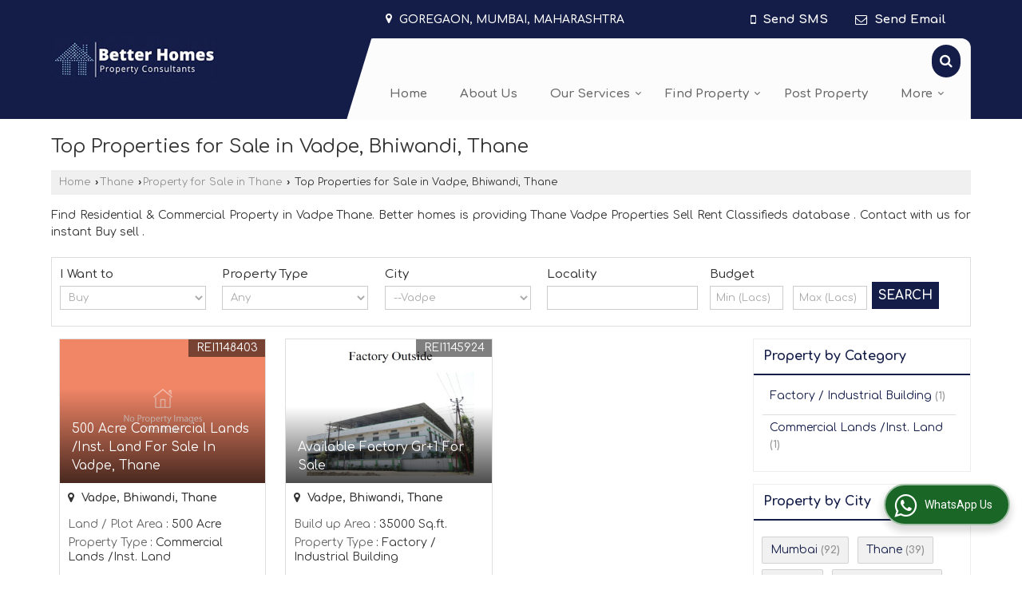

--- FILE ---
content_type: text/html; charset=UTF-8
request_url: https://www.betterproperty.in/property-for-sale-in-vadpe-bhiwandi-thane.htm
body_size: 17846
content:
	<!DOCTYPE html>
	<html lang="en">
	<head>
	<meta charset="utf-8">
	<link rel="preconnect" href="https://fonts.googleapis.com">
	<link rel="preconnect" href="https://fonts.gstatic.com" crossorigin>
	<link rel="preconnect" href="https://catalog.wlimg.com" crossorigin>
	<link rel="dns-prefetch" href="https://catalog.wlimg.com" crossorigin>
		<meta name="viewport" content="width=device-width, initial-scale=1, maximum-scale=2">
	<title>Top Properties for Sale in Vadpe Thane - Offered by Better Homes</title>
	<meta name="description" content="Explore Properties for Sale in Vadpe Thane by Better Homes - Explore Residential and Commercial Properties for sale in Vadpe, Thane, including Flats, Plots, Villas, Houses, Bunglow, Shops etc. Contact Better Homes now for the latest real estate updates in Vadpe">
	<meta name="keywords" content="vadpe thane property, property for sale in vadpe, buy/sell vadpe thane properties, vadpe for sale, real estate in vadpe, buy vadpe real estate, vadpe property for sale">
			<meta property="og:title" content="Top Properties for Sale in Vadpe Thane - Offered by Better Homes">
		<meta property="og:site_name" content="Better homes">
			<meta property="og:url" content="https://www.betterproperty.in/property-for-sale-in-vadpe-bhiwandi-thane.htm">
			<meta property="og:description" content="Explore Properties for Sale in Vadpe Thane by Better Homes - Explore Residential and Commercial Properties for sale in Vadpe, Thane, including Flats, Plots, Villas, Houses, Bunglow, Shops etc. Contact Better Homes now for the latest real estate updates in Vadpe">		
		<meta property="og:type" content="website">
			<meta property="og:image" content="https://catalog.wlimg.com/3/1106305/other-images/65116.jpg">
			<meta property="og:logo" content="https://catalog.wlimg.com/3/1106305/other-images/65116.jpg">
		<meta property="twitter:card" content="summary_large_image">
			<meta property="twitter:title" content="Top Properties for Sale in Vadpe Thane - Offered by Better Homes">
			<meta property="twitter:url" content="https://www.betterproperty.in/property-for-sale-in-vadpe-bhiwandi-thane.htm">
			<meta property="twitter:description" content="Explore Properties for Sale in Vadpe Thane by Better Homes - Explore Residential and Commercial Properties for sale in Vadpe, Thane, including Flats, Plots, Villas, Houses, Bunglow, Shops etc. Contact Better Homes now for the latest real estate updates in Vadpe">
			<meta property="twitter:image" content="https://catalog.wlimg.com/3/1106305/other-images/65116.jpg">
			<link rel="canonical" href="https://www.betterproperty.in/property-for-sale-in-vadpe-bhiwandi-thane.htm">
						<link rel="preload" as="style" href="https://catalog.wlimg.com/templates-images/12585/common/catalog_new.css">
						<link rel="stylesheet" href="https://catalog.wlimg.com/templates-images/12585/common/catalog_new.css" >
						<link rel="preload" as="style" href="https://catalog.wlimg.com/templates-images/12585/12586/catalog.css">
						<link rel="stylesheet" href="https://catalog.wlimg.com/templates-images/12585/12586/catalog.css" >
					<link rel="icon" href="https://catalog.wlimg.com/3/1106305/other-images/favicon.ico" type="image/x-icon">
		<style>
		body,html body,h1,h2,h3,h4,h5,h6,.smsBtn, .emailBtn,.ffpp,.ffos,.ffrr,.input,input,select,textarea
		{font-family: 'Comfortaa', sans-serif !important;font-weight:normal;}
		.ddsmoothmenu ul li a{font-family: 'Comfortaa', sans-serif !important;}
			.company_logo .com_title a {font-size: 32px;line-height: 32px;}
		</style>
	<style>
	
	.company_logo .com_title a{font-weight:600;}		
	</style><script>
			var loadDeferredStyles = function() {
				var addStylesNode = document.getElementsByClassName("deferred-styles");
				var replacement = document.createElement("div");
				replacement.innerHTML = '';
				for (var i = 0; i < addStylesNode.length; i++) {
					replacement.innerHTML += addStylesNode[i].textContent;
				}
				if((replacement.innerHTML).trim() != ''){
					document.body.appendChild(replacement);  
				}       
			};
	       var raf = requestAnimationFrame || mozRequestAnimationFrame ||
	           webkitRequestAnimationFrame || msRequestAnimationFrame;
	       if (raf) raf(function() { window.setTimeout(loadDeferredStyles, 0); });
	       else window.addEventListener('load', loadDeferredStyles);
	     </script>
			<link rel="preload" as="script" href="https://catalog.wlimg.com/main-common/catalog_common_new.js">
			<script  src="https://catalog.wlimg.com/main-common/catalog_common_new.js"></script>
			<link rel="preload" as="script" href="https://catalog.wlimg.com/templates-images/12585/common/catalog_new.js">
			<script  src="https://catalog.wlimg.com/templates-images/12585/common/catalog_new.js"></script>
		<script>
		$('.fancybox').fancybox();
		</script>
		<script>jQuery(document).ready(function(e) {
			
		jQuery('.myTabs').tabs({'fxShow': true,'bookmarkable':false});
		
		jQuery(".tcl .plus").live("click", function() {
			jQuery(this).toggleClass('act').parent().find('ul').slideToggle('slow');
			});	
			
			jQuery(".plusMinus").on("click", function(){
				jQuery(this).toggleClass('act').parent().next('.showHide_rp').slideToggle('slow');
			});
			
			if ($(window).width() < 992) {
				jQuery('.right-head .icon').click(function(event){
				jQuery(this).toggleClass('open');
				jQuery(this).parent('.right-head').toggleClass('open');
				jQuery('.right-head .dropdown').slideToggle(300);
				event.stopPropagation()
				});      
				jQuery('html, body').click(function(){ 
				jQuery('.right-head, .right-head .icon').removeClass('open');
				jQuery('.right-head .dropdown').slideUp(300)
				});	
				jQuery('.right-head .dropdown').on('click',function(event){
				event.stopPropagation();
				});
				$('[data-fancybox]').fancybox({
				  protect: true
				});			
			}
		});	
		</script>
		<script>
		jQuery(window).load(function(e) {
			function triggerHtmlEvent(element, eventName)
			{
			    var event;
			    if(document.createEvent) {
			        event = document.createEvent('HTMLEvents');
			        event.initEvent(eventName, true, true);
			        element.dispatchEvent(event);
			    }
			    else {
			    event = document.createEventObject();
			        event.eventType = eventName;
			        element.fireEvent('on' + event.eventType, event);
			    }
			}
		
			<!-- Flag click handler -->
			$('.translation-links a').click(function(e)
			{
				e.preventDefault();
				var lang = $(this).data('lang');
				$('#google_translate_element select option').each(function(){
				if($(this).text().indexOf(lang) > -1) {
					$(this).parent().val($(this).val());
					var container = document.getElementById('google_translate_element');
					var select = container.getElementsByTagName('select')[0];
					triggerHtmlEvent(select, 'change');
				}
			    });
			});
		})
		</script>
			<script>
			function showme(val) {	
			
				if(val=="2" || val=="3") {
					document.getElementById('rent').style.display = 'block'; 
					document.getElementById('sell').style.display = 'none'; 				
				}
				else if(val=="1") {
					document.getElementById('rent').style.display = 'none'; 
					document.getElementById('sell').style.display = 'block'; 
				}
			}
			</script>
		<script>
		jQuery(window).load(function(){
		var DG_T = jQuery('.fixer').offset().top; 
		var WH1 = jQuery(window).innerHeight();
		var FH1 = jQuery('.fixer').outerHeight();   
		var DH1 = jQuery(document).innerHeight()-(FH1+DG_T*2.3);
		var SH1 = WH1+FH1;
		
		if(DH1>= SH1){
		jQuery(window).scroll(function(){if(jQuery(this).scrollTop()>DG_T){jQuery('.fixer').addClass('t2_fixer'); jQuery('.top_space').show();}else{jQuery('.fixer').removeClass('t2_fixer'); jQuery('.top_space').hide();}		
		})}
		}) 
		</script>
	<style>
	/***** MODIFY THEME *****/
	#saveThemeContainer{top:130px; z-index:999999}
	#saveThemeToggle,#saveThemeContent{background:#222 none no-repeat center center;border:1px solid #fff;border-left:0;border-top:0;box-shadow:0 0 7px #000;}
	#saveThemeToggle{background-image:url(https://catalog.wlimg.com/templates-images/12585/12586/setting-icon.gif);width:30px;height:30px;margin-left:-1px;}
	
	body.boxed{max-width:1200px; margin:0 auto;-webkit-box-shadow: 0px 0px 8px 1px rgba(0,0,0,0.2);-moz-box-shadow:0px 0px 8px 1px rgba(0,0,0,0.2);box-shadow: 0px 0px 8px 1px rgba(0,0,0,0.2); position:relative;}
	.layout-style{padding-top:12px;text-align: center;} .layout-style p{color:#fff;font-size:14px;line-height:22px;text-align:center; }
	.page-style{width:40px;padding:8px;border:1px solid #b0b0b0;margin:2px;display:inline-block;background:#ffffff;color:#333;
	    cursor:pointer;font-size:12px;text-align:center; }
	.page-style.active{color:#00abed; border:1px solid #00abed; }
	.bg1, .bg2, .bg3, .bg4{width:12px;height:8px;background-size:cover;border:4px solid #fff;margin-bottom:0px; }
	.reset{width:12px;height:8px;border:4px solid #fff;margin-bottom:0px;background:#000;}
	.bg1{background:url(https://catalog.wlimg.com/templates-images/12585/12586/bg1.jpg);} .bg2{background:url(https://catalog.wlimg.com/templates-images/12585/12586/bg2.jpg);}
	.bg3{background:url(https://catalog.wlimg.com/templates-images/12585/12586/bg3.jpg);} .bg4{background:url(https://catalog.wlimg.com/templates-images/12585/12586/bg4.jpg);}
	</style>
	<style id="styleBackgroundColor_02">
	 #headerFormatNT nav.f1, a.button, .button a, .category li:hover .bg,footer,.right-head .icon span, .right-head .icon span::before, .right-head .icon span::after, .headRw_f3.headHr, .clfd-price, .slider-content3 a + a, .slider-content4 a + a, .services-list .ser-icon, a.site-btn, button.site-btn, #middle .ui-tabs-nav .ui-tabs-selected a, #middle .ui-tabs-nav a:hover, #middle .ui-tabs-nav a:focus, #middle .ui-tabs-nav a:active, #middle .ui-tabs-nav .ui-tabs-active a, #middle .ui-tabs-nav .ui-state-active a, footer .headHr, .headHr, .paging span.on, .paging a:hover, a.buttonBig:hover, input.buttonBig:hover, .buttonBig a:hover,.bx-wrapper .bx-pager.bx-default-pager a:hover,.bx-wrapper .bx-pager.bx-default-pager a.active,.back, .clfd-details .bx-wrapper .bx-prev, .nslider .bx-wrapper .bx-prev,.clfd-details .bx-wrapper .bx-next, .nslider .bx-wrapper .bx-next, .saleRent .bx-wrapper .bx-prev,.saleRent .bx-wrapper .bx-next, .headFormat.f6, .resort-box2:hover .iconBox, .theme1, .head-bdrb::before, input.button:hover, .hd_frmt_f6_outer, header.f6Tree_bg ~ .headBg.theme2,.shapeLtPolyg::before, input.razorpay-payment-button:hover, .tstArrow .testimonial_fm ul li > div span.i.large:before, .theme1-before:before, .theme1-after:after, .theme1-before *:before, .theme1-after *:after, .fldynBnr span.buttonBig:hover{background-color: #304ac5;} 
	     header.f48 .row2:after{border-right-color:#304ac5;} 
	     .logoBg::before, .logoBg::after,.ui-tabs-nav .ui-tabs-selected a:after, .hoverHdDt .slider ul li > div{border-top-color:#304ac5;}
	     .contDtls .smsBtn.theme2,.theme1Bdr, .tileCBdr::after{border-color:#304ac5;}
	     .job-rdsBdr .slider ul li > div:hover {border-left-color: #304ac5;}
	</style>
	
	
	<style id="styleBackgroundColor_03">
	  .ddsmoothmenu > ul > li > a.selected, .ddsmoothmenu ul li a:hover, .ddsmoothmenu ul li.on>a, nav.f2 .ddsmoothmenu ul li a:hover, nav.f2 .ddsmoothmenu ul li.on > a, nav.f3 .ddsmoothmenu ul li a:hover, nav.f3 .ddsmoothmenu > ul > li > a.selected, nav.f3 .ddsmoothmenu ul li a:hover, nav.f3 .ddsmoothmenu ul li.on > a, a.buttonBig, input.buttonBig, .buttonBig a,.category .bg, .slider-content h1::after, .slider-content .hd1::after, a.button:hover, .button a:hover, input.button, .slider-content2 .search-btn, .search-btn, .slider-content3 a, .slider-content4 a, .contact-icon, button.site-btn, #middle .ui-tabs-nav a, #middle .ui-tabs-nav .ui-tabs-disabled a:hover, #middle .ui-tabs-nav .ui-tabs-disabled a:focus, #middle .ui-tabs-nav .ui-tabs-disabled a:active, #tml > ul >li.on > a, #tml > ul > li:hover > a, #footerFormat1 a.button,.project_tml > li.on a, .project_tml > li a:hover,#projectMoreLinksDiv a:hover,.front, #bx-pager ul li a.active, .resort-box .overlay, .clfd-details .bx-wrapper .bx-next:hover, .nslider .bx-wrapper .bx-next:hover, .clfd-details .bx-wrapper .bx-prev:hover, .nslider .bx-wrapper .bx-prev:hover, .borderB::after, .saleRent .bx-wrapper .bx-prev:hover,.saleRent .bx-wrapper .bx-next:hover, .resort-box2 .iconBox, .supHead, .sale, .clfd-icon li:hover, .theme2, .left_Frmt h2 + p::after, #footerFormat1 .button, .head-bdrb::after, .f16-service .back, .ttw-navbg .t2_fixer, .menu.f6-ttw::before, .hd_frmt_f6_outer::before, .tour-clfd ul li .h a:before, .bdr-btn:hover, .bdr-btn a:hover, .reiDetail-nav ul li a:hover, .reiDetail-nav ul li a.on, .step-services .slider li > div:hover, header.f48 .tgl li:hover, .headingBbdr .h1::after, .ddsmoothmenu ul li ul a.selected, .ddsmoothmenu ul li ul a:hover, .ddsmoothmenu ul li ul li.on > a, .logoPolyg::before, .shapeRtPolyg::before, .shapeRtPolyg::after, input.razorpay-payment-button, .relOtherinfo .slider ul li:nth-child(2) > div.tstImgView::after, nav.f3.f3_trans .ddsmoothmenu > ul > li > a:hover::before, nav.f3.f3_trans .ddsmoothmenu > ul > li > a.selected::before, nav.f3.f3_trans .ddsmoothmenu > ul > li.on > a::before, .themeProBg .slider ul li .data:hover, .themeCinfo ul li:hover > .cInfo-box, .tp_f3 .slider ul li > .data:hover, .tp_f3 .slider ul li > .data:hover > .dib, .rei-ser .slider ul li .data:hover, div.ddsmoothmobile ul li.on a, div.ddsmoothmobile ul li.selected a, div.ddsmoothmobile ul li:hover a, .reiSlBtm .fluid_dg_caption .btns a:hover, .arwBtn a.buttonBig::before, .hoverHdDt .slider ul li > div::before, .theme2-before:before, .theme2-after:after, .theme2-before *:before, .theme2-after *:after, .fldynBnr span.buttonBig, #middle #tabs-enq .ui-tabs-nav .ui-tabs-selected a, #middle #tabs-enq .ui-tabs-nav a:hover, #middle #tabs-enq .ui-tabs-nav a:focus, #middle #tabs-enq .ui-tabs-nav a:active, #middle #tabs-enq .ui-tabs-nav .ui-tabs-active a, #middle #tabs-enq .ui-tabs-nav .ui-state-active a{background-color:#141d48;}
	  .h2 h2, .h2 h3, #middle .h2 p.rHead,.project_tml,.shadowList ul li:hover .cdctent.bdrB, .enq-frm input:focus, .enq-frm select:focus, .headFormat.f6::before, .banner_area.f6 .fluid_dg_visThumb.fluid_dgcurrent, .bdr-btn, .bdr-btn a, .single-product .single-box-bdr, .contDtls .emailBtn.theme1, .headingBbdr.fullAbt .buttonBig::after, .relImgCont .row1.dt .col-1.w25 > .pr,.themeBdr, .theme2Bdr, .sngTitle.btmArrw .ic, .ltHdBdr .hd_h2 h2.hd_NT {border-color:#141d48; }	
	  .intro-f3 .enter-btn:after, .job-rdsBdr .slider ul li > div{border-left-color:#141d48; } 
	  .ttw-navbg::before, .clickBox, .trngleAbtshape .DynBanner::after, .trngleBtmShape .imgShape::after {border-bottom-color:#141d48;}
	  .contDtls .emailBtn.theme1, footer .planNwsltr input.button, .sngTitle .slider ul li:hover .clfd-view .heading a{color:#141d48;}
	  .trngleAbtshape .DynBanner::before, .triangle-topleft::after,#tabs-enq .ui-tabs-nav .ui-tabs-selected a:after{border-top-color: #141d48;}
	  .svgCompInfo .iconBox svg{fill:#141d48;}
	  .slRghtCont .fluid_dg_caption > div{ border-color:#141d48;}
	</style>
	
	
	
	<style id="styleBackgroundColor_04">
	    .dif, .dif a, a.dif, .dif2 span, .dif2 span a, a:hover, #middle .bxslider .h, #middle .bxslider .h a, div.ddsmoothmobile ul li a:hover, #middle .h2 h2, .ttw-serbg .data .dif a, .ttw-serbg .data .dif, .ttw-serbg .data a.dif, .indService ul li > div:before, .contDtls .smsBtn.theme2, nav.f3.f3_trans .ddsmoothmenu > ul > li.on > a, nav.f3.f3_trans .ddsmoothmenu > ul > li > a:hover, nav.f3.f3_trans .ddsmoothmenu > ul > li > a.selected, .reiSlBtm .fluid_dg_caption .btns a, .arwBtn a.buttonBig{color: #141d48; }
	</style>
	
	<style id="styleBackgroundColor_05">
	     #bodyFormatNT.evenOdd section:nth-child(odd), #bodyFormatNT.oddEven section:nth-child(even), .bodycontent,#headerFormatNT nav.f3, .t2_fixer.bg_df{background-color:#ffffff;} 
		.headFormat.f6.hd_new.f6-ttw::before{border-bottom-color:#ffffff; }
		.banner_area.f16::before,.single-product .single-product, header.f48 .row2:before{border-right-color:#ffffff;}
		.f16-service::after,.ltTrng::before{border-left-color:#ffffff; }
		#bodyFormatNT.evenOdd section:nth-child(odd) .data .view-arrow, #bodyFormatNT.oddEven section:nth-child(even) .data .view-arrow{background:#ffffff;}
		.fede-content .view-more:before{background:linear-gradient(90deg, rgba(255, 255, 255, 0) 0%, #ffffff 28%);}
	</style>
	
	
	<style id="styleBackgroundColor_06">
	    #bodyFormatNT.evenOdd section:nth-child(even), #bodyFormatNT.oddEven section:nth-child(odd){background-color:#f3f3f3;}  
	    #bodyFormatNT.evenOdd section:nth-child(even) .data .view-arrow, #bodyFormatNT.oddEven section:nth-child(odd) .data .view-arrow{background:#f3f3f3;}
	</style>
	
	
	<style id="styleBackgroundColor_07">
	   html body{background-color:#ffffff;}  
	</style>
	
	<style id="styleBackgroundColor_08">
	   .head-c1{color:#304ac5;}  
	</style>
	
	<style id="styleBackgroundColor_09">
	   .head-c2{color:#141d48;}  
	</style>
		<style id="styleBackgroundColor_10">
		  .theme3{background-color:#141d48;}  
		</style>
		<style id="styleBackgroundColor_11">
		  .theme4{background-color:#f6ba22;} .theme4c{color:#f6ba22; }  
		</style>
			<style id="styleBackgroundColor_14">
			  .theme5, .ttw-navbg .ddsmoothmenu ul li a:hover, .ttw-navbg .ddsmoothmenu ul li a:hover, .ttw-navbg .ddsmoothmenu ul li.on > a{background-color:#304ac5; } 
			</style>
		<style id="styleBackgroundColor_12">
		  .headVr{background-color:#f1f1f1; }  
		</style>
		<style id="styleBackgroundColor_13">
		  .data, .testimonial_fm li > div.data, .smsEmailTop .smsEmail .theme1{background-color:#fcfcfc; } 
		</style>
				<script type="application/ld+json">
			    {
			     "@context": "https://schema.org",
			     "@type": "BreadcrumbList",
			     "itemListElement":
			     [
			      {
					"@type": "ListItem",
					"position": 1,
					"item":
					{
					"@id": "https://www.betterproperty.in",
					"name": "Home"
					}
				  },
			      {
			       "@type": "ListItem",
			       "position": 2,
			       "item":
			       {
			        "@id": "https://www.betterproperty.in/property-for-sale-in-vadpe-bhiwandi-thane.htm",
			        "name": "Top Properties for Sale in Vadpe, Bhiwandi, Thane"
			        }
			      }
			      ]
			    }
			    </script><script src="https://catalog.wlimg.com/main-common/jquery.ui.totop.js"></script>
		<script>jQuery(document).ready(function(e){
		jQuery().UItoTop({ easingType:'easeOutQuart' });
		});
		</script>	
	</head>
	<body class="del_inHdr  "  >
	<div class="bodycontent rei"><header class="headerFormatNT">
<div class="fixer theme2">
<div class="wrap-fluid">
<div class="lftHdrShape">
<div class="row1 col-12 dt">
<div class="col-1 ofh w35"><div class="pr"><div id="company" class="company_logo">
<div class="com_cont">
   <div class="com_title dif"><a class="dib comp_img lh0" href="https://www.betterproperty.in/" title="Better homes"><img  src="https://catalog.wlimg.com/3/1106305/other-images/12585-comp-image.png" width="208" height="59"  alt="Better homes" title="Better homes"></a></div>
   <span class="alpha75"><span class="alpha75"></span></span>
 </div>
</div></div></div>
<div class="col-2 bdr0" style="vertical-align:bottom;">
<div class="headRw_f3 bigTopHead pt5px pb5px sm-emailSms">
<div class="pl10px pr10px">
<div class="right-head fo small">
 <div class="icon"><span> </span></div>
 <ul class="dropdown smsEmail">
   <li class="dib ttu large"><div><i class="fa fa-map-marker mr5px"></i> <span class="vam fw6">Goregaon, Mumbai, Maharashtra</span></div></li>	     	 
   <li class="dib fr">
    <div class="dib vat">		
		<a href="javascript:;" data-fancybox="sendSMS" data-src="#sendSMS" class="theme2 bdr dib xlarge c20px smsBtn" style="padding:5px 20px 7px;">
		 <i class="dib xxlarge fa fa-mobile mr5px lh0 vam"></i> 
		 <span class="dib vam mt1px ffrc fw7 ts0">Send SMS</span></a>
		<div id="sendSMS" class="fancybox-content" style="display:none;width:100%;max-width:340px;border-radius:20px;overflow: visible;">  
		<form name="sms_form" method="post" action="//catalog.realestateindia.com/catalog-enquiry.php" >
		<div class="xxxlarge pb12px db ac fw6 black">Send SMS Enquiry</div>   
		<div class="sendEnq mt15px">
				<input type="hidden" name="enq_type" value="">
		<input type="hidden" name="subject" value="">
		<input type="hidden" name="vacancy_id" value="">
		<input type="hidden" name="property_id" value="">
		<input type="hidden" name="enqtype" value="enquiry">
		<input type="hidden" name="allocate_type" value="">
		<input type="hidden" name="pkg_slno" value="">
	<div class="xxlarge ac" id="success_10022_msg" style="display:none;">
        <p class="dif mb7px xlarge">Thank you</p>
        <p>Your Enquiry has been sent successfully.</p>
    </div>
	<div id="footerprd_10022_display_alert">
			<!DOCTYPE HTML PUBLIC "-//IETF//DTD HTML 2.0//EN">
<html><head>
<title>302 Found</title>
</head><body>
<h1>Found</h1>
<p>The document has moved <a href="https://catalog.weblink.in/catalog-scripts/rei/catalog-static-form.php?mem_id=1106305&amp;verification_code_status=N&amp;dynamic_form_id=10022&amp;ttw_service_id=&amp;pkg_slno=&amp;property_id=&amp;element_code=&amp;product_slno=&amp;product_dtl_slno=&amp;contact_heading=N&amp;inquiry_page_val=N">here</a>.</p>
</body></html>
			<input type="hidden" name="current_url" value="https://www.betterproperty.in/property-for-sale-in-vadpe-bhiwandi-thane.htm">
	  	<input type="hidden" name="web_address" value="https://www.betterproperty.in">
	  	<input type="hidden" name="inq_thanks_msg" value="Thank you for inquiry.&lt;br /&gt;&lt;br /&gt;We have received your business request. Our Sales Team will soon get in touch with you.&lt;br /&gt;&lt;br /&gt;&lt;br /&gt;">
		<input type="hidden" name="inq_thanks_title" value="Enquiry">
	  	<input type="hidden" name="redirected_url" value="https://www.betterproperty.in/thanks.htm">
						<input type="hidden" name="catalog_mi" value="1106305">
	  	<input type="hidden" name="id" value="static_form">
	  	<input type="hidden" name="form_id" value="10022">
	  	<input type="hidden" name="mobile_website" value="Y">
	</div>
		</div>
		</form>
		</div>
		<script>
		function getCookieByName(cname) {
		    var name = cname + "=";
		    var decodedCookie = decodeURIComponent(document.cookie);
		    var ca = decodedCookie.split(";");
		    for(var i = 0; i <ca.length; i++) {
		        var c = ca[i];
		        while (c.charAt(0) == " ") {
		            c = c.substring(1);
		        }
		        if (c.indexOf(name) == 0) {
		            return c.substring(name.length, c.length);
		        }
		    }
		    return "";
		}
		(function($){	
			$(document).on("submit", "form[name=sms_form]", function(e){
				e.preventDefault();
				$('input[type="submit"]',this).prop('disabled', true);
				var isFormValid = static_inq_form_validate(10022);
				$form = $(this);
				var formData = $form.serialize();
				
				if(jQuery("form[name=products_form] input[name^=chk_]").length){
					formData+="&dynFrm_subject="+jQuery("form[name=products_form] input[name^=chk_]").val();
				}
				
				if(typeof isFormValid == "undefined" && isFormValid !== false){
					$.ajax({
						url: $form.attr("action"),
						type:"post",
						data: formData,
						crossOrigin:true,
						success: function(){
							$("#footerprd_10022_display_alert").hide();
							$("#success_10022_msg").show();
							setTimeout(function(){document.cookie = "smspopup=false;expire=86400";}, 3000);
							
			setTimeout(function(){
				if(getCookieByName("smspopup") == "false"){  
					jQuery(".fancybox-close-small", document).trigger("click");jQuery("#success_10022_msg").hide().next().show();
					jQuery("#footerprd_10022_display_alert").find("input[type=text],textarea").val("")
					}
			},4000);	
			
			
						}
					});
					
					e.stopImmediatePropagation(); return false;
				}				
			});	
		})(jQuery);
		</script></div>
    <div class="dib vat">
		<a href="javascript:;" data-fancybox="sendEmail" data-src="#sendEmail" class="theme1 bdr dib xlarge c20px emailBtn" style="padding:5px 20px 7px;">
		<i class="dib large fa fa-envelope-o mr5px lh0 vam"></i> 
		<span class="dib ffrc fw7 mt1px ts0 vam">Send Email</span></a>
		<div id="sendEmail" class="fancybox-content" style="display:none;width:100%;max-width:340px;border-radius:20px;overflow: visible;">  
		<form name="email_form" method="post" action="//catalog.realestateindia.com/catalog-enquiry.php" >
		<div class="xxxlarge pb12px db ac fw6">Send Email</div>   
		<div class="sendEnq mt15px">
				<input type="hidden" name="enq_type" value="">
		<input type="hidden" name="subject" value="">
		<input type="hidden" name="vacancy_id" value="">
		<input type="hidden" name="property_id" value="">
		<input type="hidden" name="enqtype" value="enquiry">
		<input type="hidden" name="allocate_type" value="">
		<input type="hidden" name="pkg_slno" value="">
	<div class="xxlarge ac" id="success_10021_msg" style="display:none;">
        <p class="dif mb7px xlarge">Thank you</p>
        <p>Your Enquiry has been sent successfully.</p>
    </div>
	<div id="footerprd_10021_display_alert">
			<!DOCTYPE HTML PUBLIC "-//IETF//DTD HTML 2.0//EN">
<html><head>
<title>302 Found</title>
</head><body>
<h1>Found</h1>
<p>The document has moved <a href="https://catalog.weblink.in/catalog-scripts/rei/catalog-static-form.php?mem_id=1106305&amp;verification_code_status=N&amp;dynamic_form_id=10021&amp;ttw_service_id=&amp;pkg_slno=&amp;property_id=&amp;element_code=&amp;product_slno=&amp;product_dtl_slno=&amp;contact_heading=N&amp;inquiry_page_val=N">here</a>.</p>
</body></html>
			<input type="hidden" name="current_url" value="https://www.betterproperty.in/property-for-sale-in-vadpe-bhiwandi-thane.htm">
	  	<input type="hidden" name="web_address" value="https://www.betterproperty.in">
	  	<input type="hidden" name="inq_thanks_msg" value="Thank you for inquiry.&lt;br /&gt;&lt;br /&gt;We have received your business request. Our Sales Team will soon get in touch with you.&lt;br /&gt;&lt;br /&gt;&lt;br /&gt;">
		<input type="hidden" name="inq_thanks_title" value="Enquiry">
	  	<input type="hidden" name="redirected_url" value="https://www.betterproperty.in/thanks.htm">
						<input type="hidden" name="catalog_mi" value="1106305">
	  	<input type="hidden" name="id" value="static_form">
	  	<input type="hidden" name="form_id" value="10021">
	  	<input type="hidden" name="mobile_website" value="Y">
	</div>
		</div>
		</form>
		</div>
		<script>
		function getCookieByName(cname) {
		    var name = cname + "=";
		    var decodedCookie = decodeURIComponent(document.cookie);
		    var ca = decodedCookie.split(";");
		    for(var i = 0; i <ca.length; i++) {
		        var c = ca[i];
		        while (c.charAt(0) == " ") {
		            c = c.substring(1);
		        }
		        if (c.indexOf(name) == 0) {
		            return c.substring(name.length, c.length);
		        }
		    }
		    return "";
		}
		(function($){	
			$(document).on("submit", "form[name=email_form]", function(e){
				e.preventDefault();
				$('input[type="submit"]',this).prop('disabled', true);
				var isFormValid = static_inq_form_validate(10021);
				$form = $(this);
				var formData = $form.serialize();
				
				if(typeof isFormValid == "undefined" && isFormValid !== false){
					$.ajax({
						url: $form.attr("action"),
						type:"post",
						data: formData,
						crossOrigin:true,
						success: function(){
							$("#footerprd_10021_display_alert").hide();
							$("#success_10021_msg").show();
							setTimeout(function(){document.cookie = "smspopup=false;expire=86400";}, 3000);
							
			setTimeout(function(){
				if(getCookieByName("smspopup") == "false"){  
					jQuery(".fancybox-close-small", document).trigger("click");jQuery("#success_10021_msg").hide().next().show();
					jQuery("#footerprd_10021_display_alert").find("input[type=text],textarea").val("")
					}
			},4000);	
			
			
						}
					});
					
					e.stopImmediatePropagation(); return false;
				}				
			});	
		})(jQuery);
		</script></div>
  </li>
 </ul>
</div>		
</div>  			
</div>
<div class="rightL-dropNav menuShap shapeHd data ctr12px">
   <div class="dataLtShape data bdr0 ctr12px"> </div>  
   <div class="pr comSrch">
			<a href="javascript:;" id="search-btn" title="Search" class="theme2 spro-btn p10px c5px dib dib xlarge fr"><i class="fa fa-search"></i></a>
			<div class="popLayer dn"></div>
		    <div class="spro-box bodycontent dn">	
			<div class="theme2 db pt15px pb15px p20px xxlarge"> Search Property</div>
			<div class="column_box p30px pt15px">
			<a href="javascript:;" class="dib pa spro-close white" style="right:15px;top:15px;"><i class="fa fa-close bn xlarge"></i></a> 
			<div class="horizontal">
			<div class="h hd_h2 dn"><div class="ac"><h2 class="hd_NT">Search Properties</h2></div></div>
			<div class="ic fo mt7px">
			<form name="frmreisearch" method="get" action="https://www.betterproperty.in/rei-search.php">
			<div class="fo">
			<div class="fl w50">
			<p class="mb5px large">Where in</p>
			<div class="mb15px">
			<select name="city_id" class="w95 input"><option value=2298>Mumbai</option><option value=16408> -- Film City Road, Goregaon East, Mumbai</option><option value=16407> -- Gokul Dham, Goregaon East, Mumbai</option><option value=14834> -- Goregaon East, Mumbai</option><option value=15995> -- Goregaon West, Mumbai</option><option value=16469> -- Hill Road, Bandra West, Mumbai</option><option value=20668> -- Jogeshwari East, Mumbai</option><option value=20630> -- Kanch Pada, Malad West, Mumbai</option><option value=21878> -- Mahakali Caves Road, Andheri East, Mumbai</option><option value=11725> -- Malad East, Mumbai</option><option value=11727> -- Malad West, Mumbai</option><option value=5512> -- Mazgaon, Mumbai</option><option value=15494> -- Mumbai Andheri Dahisar, </option><option value=20018> -- Mumbai Beyond Thane</option><option value=11689> -- Nesco, Goregaon East, Mumbai</option><option value=11746> -- Parel East, Mumbai</option><option value=26204> -- Vijay Nagar, Andheri East, Mumbai</option><option value=16418> -- Western Express Highway, Goregaon East, Mumbai</option><option value=2422>Thane</option><option value=5520> -- Bhiwandi, Thane</option><option value=26507> -- Mankoli, Bhiwandi, Thane</option><option value=15216> -- Pimplas, Bhiwandi, Thane</option><option value=26535> -- Pogaon, Bhiwandi, Thane</option><option value=26503> -- Sonale, Bhiwandi, Thane</option><option value=26517> -- Vadpe, Bhiwandi, Thane</option><option value=26508> -- Vashere, Bhiwandi, Thane</option>			</select>
			</div>
			</div>
			<div class="fl w50">
			<p class="mb5px large">I Want to</p>
			<div class="mb15px">
			<select name="want_to" onchange="showme(this.value)" class="w98 input">	
						<option value="1"
							 selected>Buy</option> 		
						<option value="2" 
							>Rent</option>
									</select>
			</div>		
			</div>
			</div>
			<div class="fo">
			<div class="fl w50">
			<p class="mb5px large">Property Type</p>
			<div class="mb15px">
			<select name="property_type" class="w95 input"><option class=b value=5>Residential Property</option><option value=8> -- Flats &amp; Apartments</option><option value=9> -- Individual Houses / Villas</option><option class=b value=6>Commercial Property</option><option value=23> -- Business Center</option><option value=27> -- Commercial Lands /Inst. Land</option><option value=41> -- Factory / Industrial Building</option><option value=39> -- Hotel &amp; Restaurant</option><option value=17> -- Office Space</option><option value=40> -- Warehouse/Godown</option>			</select>
			</div>	
			</div>
			<div class="fl w50">
			<p class="mb5px large">Budget</p>
			<div class="mb15px"><div style="display:none" id="rent">
			<input class="w48 bsbb vam input p5px mPrice" type="text" name="rent_price_from" placeholder="Min (K)" maxlength="3"> <input class="w50 fl bsbb vam input p5px mPrice" type="text" name="rent_price_to" placeholder="Max (K)" maxlength="3">
			</div><div style="display:block" id="sell">
			<input class="w48 bsbb vam input p5px mPrice" type="text" name="sell_price_from" placeholder="Min (Lacs)"> <input class="w50 bsbb fl vam input p5px mPrice" type="text" name="sell_price_to" placeholder="Max (Lacs)">
			</div>
			</div>
			</div>
			</div>
				<div class="fo">		
				<div class="control-group">
				<p class="mb5px large">Bedroom</p>
					<label class="control control--checkbox mr10px">
					<input type="checkbox" name="bedrooms[]" value="1.0" >
					<span class="control__indicator mb10px">1 BHK</span>
					</label>
					<label class="control control--checkbox mr10px">
					<input type="checkbox" name="bedrooms[]" value="2.0" >
					<span class="control__indicator mb10px">2 BHK</span>
					</label>
					<label class="control control--checkbox mr10px">
					<input type="checkbox" name="bedrooms[]" value="3.0" >
					<span class="control__indicator mb10px">3 BHK</span>
					</label>
					<label class="control control--checkbox mr10px">
					<input type="checkbox" name="bedrooms[]" value="4.0" >
					<span class="control__indicator mb10px">4 BHK</span>
					</label>
					<label class="control control--checkbox mr10px">
					<input type="checkbox" name="bedrooms[]" value="5.0" >
					<span class="control__indicator mb10px">5 BHK</span>
					</label>
					<label class="control control--checkbox mr10px">
					<input type="checkbox" name="bedrooms[]" value="6.0" >
					<span class="control__indicator mb10px">6 BHK</span>
					</label>
					<label class="control control--checkbox mr10px">
					<input type="checkbox" name="bedrooms[]" value="7.0" >
					<span class="control__indicator mb10px">7 BHK</span>
					</label>
				</div>
				</div>
			<p class="fo mt10px"><button type="submit" class="p10px20px large ts0 theme2 bdr bdr-btn b">Search <i class="fa fa-long-arrow-right ml5px"></i></button></p>
			<p class="cb"></p>	
			
				</form>	                       
			</div>
			</div>
			</div>
			</div>
			<script>
			  jQuery(document).ready(function(){  
			    jQuery(".spro-close, .popLayer").click(function(){
			     jQuery(".spro-box, .popLayer").slideUp();    
			    });
			   jQuery('.spro-btn').click(function(event){
			    jQuery('.spro-box, .popLayer').slideToggle();
				event.stopPropagation();	
			   });
			   jQuery('.spro-box').click(function(e){
				e.stopPropagation();
			   });   
			  });
			</script>
			<script src="https://catalog.wlimg.com/main-common/token-input.js"></script>	
			<script src="https://catalog.wlimg.com/main-common/ajax_suggetion_city_list.js"></script>		
			<script>
			jQuery(document).ready(function(){
				jQuery('.token-input').wlTokenInput({
					ajaxUrl:'https://www.realestateindia.com/locality_list.php',
					ajaxParamItemIds: ['#city_hidden'],
					defaultInputPlaceHolder: 'Search Locality',
				});	
				if(jQuery('#city_hidden').val()=='') {
					jQuery( ".token-item-search" ).prop( "readonly", true );
				}	
			 	jQuery(document).on("click", ".token-item-search", function(){
				 	if(!(jQuery("#city_hidden", document).val() > 0)){
					 	jQuery(this).prop('readonly', true);
					 	jQuery('#city').addClass('error_bdr');
			 			setTimeout(function(){jQuery('#city', document).focus();jQuery('#city', document).click();},0);
					}else{
						jQuery(this).prop('readonly', false);
					}
			 	});	
				jQuery(document).on("click", function(evt){
					if(!(jQuery(evt.target).closest('citylist').length > 0)){
						jQuery("#city-search-suggesstion-box").hide();
					}
				});
			});
			</script></div>
   <div>
<nav class="f3 fr f3_trans">
    <a class="animateddrawer" id="ddsmoothmenu-mobiletoggle" href="#"><span></span></a>
      <div id="smoothmenu1" class="ddsmoothmenu al" style="font-weight:normal;">
                 <ul><li ><a href="https://www.betterproperty.in/"  title="Home" >Home</a></li><li ><a href="https://www.betterproperty.in/about-us.htm"   title="About Us" >About Us</a></li><li ><a href="javascript:;"  title="Our Services" >Our Services</a>
						<ul class="menu_style">
                    	<li class="menu-arrow menu-arrow-top ac cp bdr0"></li><li  class="liH" ><a href="https://www.betterproperty.in/builders-developers.htm"    title="Builders &amp; Developers" >Builders &amp; Developers</a></li><li  class="liH" ><a href="https://www.betterproperty.in/real-estate-agent.htm"    title="Real Estate Agent" >Real Estate Agent</a></li><li  class="liH" ><a href="https://www.betterproperty.in/property-legal-consultant.htm"    title="Property Legal Consultant" >Property Legal Consultant</a></li><li  class="liH" ><a href="https://www.betterproperty.in/property-loan-consultant.htm"    title="Property Loan Consultant" >Property Loan Consultant</a></li><li  class="liH" ><a href="https://www.betterproperty.in/interior-designing-services.htm"    title="Interior Designing Services" >Interior Designing Services</a></li><li class="menu-arrow menu-arrow-down ac cp bdr0"></li></ul></li><li ><a href="https://www.betterproperty.in/find-property.htm"   title="Find Property" >Find Property</a>
						<ul class="menu_style">
                    	<li class="menu-arrow menu-arrow-top ac cp bdr0"></li><li  class="liH" ><a href="https://www.betterproperty.in/property-for-sale-in-mumbai.htm"  title="Property for Sale in Mumbai" >Mumbai</a><ul><li ><a href="https://www.betterproperty.in/property-for-sale-in-goregaon-east-mumbai.htm"  title="Property for Sale in Goregaon East, Mumbai" >Goregaon East, Mumbai</a><ul><li ><a href="https://www.betterproperty.in/1-bhk-flats-apartments-for-sale-in-goregaon-east-mumbai.htm"  title="1 BHK Flats &amp; Apartments for Sale in Goregaon East, Mumbai" >1 BHK Flats &amp; Apartments</a></li><li ><a href="https://www.betterproperty.in/2-bhk-flats-apartments-for-sale-in-goregaon-east-mumbai.htm"  title="2 BHK Flats &amp; Apartments for Sale in Goregaon East, Mumbai" >2 BHK Flats &amp; Apartments</a></li><li ><a href="https://www.betterproperty.in/3-bhk-flats-apartments-for-sale-in-goregaon-east-mumbai.htm"  title="3 BHK Flats &amp; Apartments for Sale in Goregaon East, Mumbai" >3 BHK Flats &amp; Apartments</a></li><li ><a href="https://www.betterproperty.in/6-bhk-flats-apartments-for-sale-in-goregaon-east-mumbai.htm"  title="6 BHK Flats &amp; Apartments for Sale in Goregaon East, Mumbai" >6 BHK Flats &amp; Apartments</a></li></ul></li><li ><a href="https://www.betterproperty.in/property-for-sale-in-malad-east-mumbai.htm"  title="Property for Sale in Malad East, Mumbai" >Malad East, Mumbai</a><ul><li ><a href="https://www.betterproperty.in/1-bhk-flats-apartments-for-sale-in-malad-east-mumbai.htm"  title="1 BHK Flats &amp; Apartments for Sale in Malad East, Mumbai" >1 BHK Flats &amp; Apartments</a></li><li ><a href="https://www.betterproperty.in/2-bhk-flats-apartments-for-sale-in-malad-east-mumbai.htm"  title="2 BHK Flats &amp; Apartments for Sale in Malad East, Mumbai" >2 BHK Flats &amp; Apartments</a></li><li ><a href="https://www.betterproperty.in/2-bhk-builder-floor-for-sale-in-malad-east-mumbai.htm"  title="2 BHK Builder Floor for Sale in Malad East, Mumbai" >2 BHK Builder Floor</a></li></ul></li><li ><a href="https://www.betterproperty.in/property-for-sale-in-mumbai-andheri-dahisar.htm"  title="Property for Sale in Mumbai Andheri Dahisar, " >Mumbai Andheri Dahisar, </a></li><li ><a href="https://www.betterproperty.in/property-for-sale-in-juhu-mumbai.htm"  title="Property for Sale in Juhu, Mumbai" >Juhu, Mumbai</a><ul><li ><a href="https://www.betterproperty.in/6-bhk-villa-for-sale-in-juhu-mumbai.htm"  title="6 BHK Villa for Sale in Juhu, Mumbai" >6 BHK Villa</a></li><li ><a href="https://www.betterproperty.in/7-bhk-villa-for-sale-in-juhu-mumbai.htm"  title="7 BHK Villa for Sale in Juhu, Mumbai" >7 BHK Villa</a></li></ul></li><li ><a href="https://www.betterproperty.in/property-for-sale-in-mumbai-beyond-thane.htm"  title="Property for Sale in Mumbai Beyond Thane" >Mumbai Beyond Thane</a></li><li ><a href="https://www.betterproperty.in/property-for-sale-in-malabar-hill-mumbai.htm"  title="Property for Sale in Malabar Hill, Mumbai" >Malabar Hill, Mumbai</a></li><li ><a href="https://www.betterproperty.in/property-for-sale-in-colaba-mumbai.htm"  title="Property for Sale in Colaba, Mumbai" >Colaba, Mumbai</a></li><li ><a href="https://www.betterproperty.in/property-for-sale-in-andheri-west-mumbai.htm"  title="Property for Sale in Andheri West, Mumbai" >Andheri West, Mumbai</a></li><li ><a href="https://www.betterproperty.in/property-for-sale-in-mohammed-ali-road-mumbai.htm"  title="Property for Sale in Mohammed Ali Road, Mumbai" >Mohammed Ali Road, Mumbai</a></li><li ><a href="https://www.betterproperty.in/property-for-sale-in-parel-mumbai.htm"  title="Property for Sale in Parel, Mumbai" >Parel, Mumbai</a></li></ul></li><li  class="liH" ><a href="https://www.betterproperty.in/property-for-sale-in-thane.htm"  title="Property for Sale in Thane" >Thane</a><ul><li ><a href="https://www.betterproperty.in/property-for-sale-in-bhiwandi-thane.htm"  title="Property for Sale in Bhiwandi, Thane" >Bhiwandi, Thane</a></li></ul></li><li  class="liH" ><a href="https://www.betterproperty.in/property-for-sale-in-pune.htm"  title="Property for Sale in Pune" >Pune</a><ul><li ><a href="https://www.betterproperty.in/property-for-sale-in-camp-pune.htm"  title="Property for Sale in Camp, Pune" >Camp, Pune</a></li></ul></li><li  class="liH" ><a href="https://www.betterproperty.in/property-for-sale-in-goa.htm"  title="Property for Sale in Goa" >Goa</a><ul><li ><a href="https://www.betterproperty.in/property-for-sale-in-arpora-goa.htm"  title="Property for Sale in Arpora, Goa" >Arpora, Goa</a><ul><li ><a href="https://www.betterproperty.in/10-bhk-hotel-restaurant-for-sale-in-arpora-goa.htm"  title="10 BHK Hotel &amp; Restaurant for Sale in Arpora, Goa" >10 BHK Hotel &amp; Restaurant</a></li></ul></li></ul></li><li  class="liH" ><a href="https://www.betterproperty.in/property-for-sale-in-kochi.htm"  title="Property for Sale in Kochi" >Kochi</a><ul><li ><a href="https://www.betterproperty.in/property-for-sale-in-elamkulam-kochi.htm"  title="Property for Sale in Elamkulam, Kochi" >Elamkulam, Kochi</a></li></ul></li><li class="menu-arrow menu-arrow-down ac cp bdr0"></li></ul></li><li ><a href="https://www.betterproperty.in/post-property.htm"   title="Post  Property" >Post  Property</a></li><li class="mob_dn"><a href="#" title="" >More </a>
			  <ul>
				<li class="liH"><a href="https://www.betterproperty.in/current-projects.htm"   title="Current Projects" >Current Projects</a>
						<ul class="menu_style">
                    	<li class="menu-arrow menu-arrow-top ac cp bdr0"></li><li  class="liH" ><a href="https://www.betterproperty.in/jyoti-sukriti-in-goregaon-east-mumbai/"  title="Jyoti Sukriti" >Jyoti Sukriti</a></li><li  class="liH" ><a href="https://www.betterproperty.in/oberoi-esquire-in-goregaon-east-mumbai/"  title="Oberoi Esquire" >Oberoi Esquire</a></li><li  class="liH" ><a href="https://www.betterproperty.in/om-trimurti-in-dindoshi-mumbai/"  title="Om Trimurti" >Om Trimurti</a></li><li  class="liH" ><a href="https://www.betterproperty.in/applaud-38-in-goregaon-east-mumbai/"  title="Applaud 38" >Applaud 38</a></li><li  class="liH" ><a href="https://www.betterproperty.in/amann-highland-park-in-malad-east-mumbai-pjid-43390/"  title="Amann Highland Park" >Amann Highland Park</a></li><li  class="liH" ><a href="https://www.betterproperty.in/divum-in-goregaon-east-mumbai-pjid-40581/"  title="Divum" >Divum</a></li><li  class="liH" ><a href="https://www.betterproperty.in/raheja-residency-in-malad-east-mumbai-pjid-37844/"  title="Raheja Residency" >Raheja Residency</a></li><li class="menu-arrow menu-arrow-down ac cp bdr0"></li></ul></li><li class="liH"><a href="https://www.betterproperty.in/contact-us.htm"  title="Contact Us" >Contact Us</a></li>
			  </ul>
			</li><li class="desk_dn"><a href="https://www.betterproperty.in/current-projects.htm"   title="Current Projects" >Current Projects</a>
						<ul class="menu_style">
                    	<li class="menu-arrow menu-arrow-top ac cp bdr0"></li><li  class="liH" ><a href="https://www.betterproperty.in/jyoti-sukriti-in-goregaon-east-mumbai/"  title="Jyoti Sukriti" >Jyoti Sukriti</a></li><li  class="liH" ><a href="https://www.betterproperty.in/oberoi-esquire-in-goregaon-east-mumbai/"  title="Oberoi Esquire" >Oberoi Esquire</a></li><li  class="liH" ><a href="https://www.betterproperty.in/om-trimurti-in-dindoshi-mumbai/"  title="Om Trimurti" >Om Trimurti</a></li><li  class="liH" ><a href="https://www.betterproperty.in/applaud-38-in-goregaon-east-mumbai/"  title="Applaud 38" >Applaud 38</a></li><li  class="liH" ><a href="https://www.betterproperty.in/amann-highland-park-in-malad-east-mumbai-pjid-43390/"  title="Amann Highland Park" >Amann Highland Park</a></li><li  class="liH" ><a href="https://www.betterproperty.in/divum-in-goregaon-east-mumbai-pjid-40581/"  title="Divum" >Divum</a></li><li  class="liH" ><a href="https://www.betterproperty.in/raheja-residency-in-malad-east-mumbai-pjid-37844/"  title="Raheja Residency" >Raheja Residency</a></li><li class="menu-arrow menu-arrow-down ac cp bdr0"></li></ul></li><li class="desk_dn"><a href="https://www.betterproperty.in/contact-us.htm"  title="Contact Us" >Contact Us</a></li></ul><p class="cb"></p>
      </div>
        <script>
	    ddsmoothmenu.arrowimages.down[1] = 'https://catalog.wlimg.com/templates-images/12585/12586/spacer.webp ';
	    ddsmoothmenu.arrowimages.right[1] = 'https://catalog.wlimg.com/templates-images/12585/12586/spacer.webp ';
	    ddsmoothmenu.arrowimages.left[1] = 'https://catalog.wlimg.com/templates-images/12585/12586/spacer.webp ';
            ddsmoothmenu.init({
            mainmenuid: "smoothmenu1", 
            orientation: 'h', 
            classname: 'ddsmoothmenu',
            contentsource: "markup" 
         })
      </script>
</nav></div>
<script>
(function($){
if ($(window).width() > 992) {
	jQuery.fn.menuStylePlugin = function(){
        var $ = jQuery;
        var $self = $(this);
        var scrollSpeed = 200;
        var setScroll;
        var scrollTop = $(window).scrollTop();
        var li_position = $(".ddsmoothmenu > ul > li").offset();
        var li_outher = $(".ddsmoothmenu > ul > li").outerHeight(true);
        var li_exact_postion_top = parseInt(li_position.top-scrollTop)+parseInt(li_outher);
        var window_height = parseInt($( window ).height()-li_exact_postion_top-70);
        var li_height= $self.find("li.liH").height();
	        li_height=(li_height>0)?li_height:42;
        var maxLength = parseInt((window_height/li_height)+3);
        
        var initPlugin=function(){
            $self.find("li.liH").each(function(e){
                if((maxLength)-3 < e){
                    $(this).hide();
                }
            });
            $self.find('.menu-arrow-top').mouseover(function(e) {
				var $elmSelf = $(this);
                setScroll = setInterval(function() {
                    var prev = '', last = '';
                    $elmSelf.closest('ul').children().each(function(e, elm){
                        if(!$(elm).hasClass('menu-arrow') && $(elm).css('display') == 'none' && last == ''){
                            prev = elm;
                        } else if(!$(elm).hasClass('menu-arrow') && $(elm).css('display') != 'none' && prev != '' ){
                            last = elm;
                        }
                    });
                    if(prev != '' && last != ''){
                        $(prev).show();
                        $(last).hide();
                    }
                }, scrollSpeed);
            })
            .mouseleave(function(){
                clearInterval(setScroll);
            });
            $self.find('.menu-arrow-down').mouseover(function() {
				var $elmSelf = $(this);
                setScroll = setInterval(function() {
                    var prev = '', last = '';
                    $elmSelf.closest('ul').children().each(function(e, elm){
                        if(!$(elm).hasClass('menu-arrow') && $(elm).css('display') != 'none' && prev == ''){
                            prev = elm;
                        } else if(!$(elm).hasClass('menu-arrow') && $(elm).css('display') == 'none' && prev != '' && last == ''){
                            last = elm;
                        }
                    });
                    if(prev != '' && last != ''){
                        $(prev).hide();
                        $(last).show();
                    }
                }, scrollSpeed);
            })
            .mouseleave(function(){
                clearInterval(setScroll);
            });
            var totali = $self.find("li.liH").length;
            if (totali < maxLength){ 
                $self.find(".menu-arrow-top").hide();
                $self.find(".menu-arrow-down").hide();
            } else { 
                $self.find(".menu-arrow-top").show();
                $self.find(".menu-arrow-down").show();
            }

            $self.on('hover',"li.liH",function(){
                $self.find("li.liH").removeClass('on');
                $self.addClass('on');
            });
        };
        initPlugin();
    };
    jQuery.fn.menuStyle = function(){
        jQuery(this).each(function(){
            jQuery(this).menuStylePlugin();
        });
    }
jQuery(function(){
    jQuery('.menu_style').menuStyle();
});
}
else {
  $('.menu-arrow').css('display', 'none');
}
})(jQuery);

jQuery(document).on('hover',".menu_style > li.liH",function(){
    jQuery(".menu_style > li.liH").removeClass('on');
    jQuery(this).addClass('on');
});
</script></div>
</div>
</div></div>
</div></div>
<div class="headVr bdr0 p25px shapeLtPolyg slDarkLayer"></div>
</header><div id="middle">
    <div id="bodyFormatNT" class="wrap  ip ls">	
        <br style="content:'';display:inline-block;width:100%;height:15px;" />
	<!-- header ends -->
		
		<div class="h1"><h1>Top Properties for Sale in Vadpe, Bhiwandi, Thane</h1>
		</div><p class="breadcrumb ar uu small"><a href="https://www.betterproperty.in/" title="Home" >Home</a>  <b class="ffv p2px">&rsaquo;</b><a href="https://www.betterproperty.in/property-in-thane.htm" title="Property in Thane">Thane</a> <b class="ffv p2px">&rsaquo;</b><a href="https://www.betterproperty.in/property-for-sale-in-thane.htm" title="Property for Sale in Thane">Property for Sale in Thane</a> <b class="ffv p2px">&rsaquo;</b> Top Properties for Sale in Vadpe, Bhiwandi, Thane</p>
			<p class="aj">Find Residential &amp; Commercial Property in Vadpe Thane. Better homes is  providing Thane Vadpe Properties Sell Rent Classifieds database . Contact with us for instant Buy sell .</p><br><div id="search_filter_data">
		<form name="prop_search" method="get" action="">
			<div class="bdr mc searchProperty horizontal">
			<div class="h h2 desk_dn"><b class="plusMinus"></b><p class="b dif rHead">Search Property</p></div>
			<div class="fo ic showHide_rp">
			<!--START-->	
			<div class="fl">
			<p class="mb2px b">I Want to</p>
			<div class="mb10px">
			<select class="w90" name="want_to" onchange="showme(this.value)">	
					<option value="1" selected="selected" >Buy</option> 		
					<option value="2" >Rent</option>
			</select>
			</div>
			</div>                    
			<div class="fl">
			<p class="mb2px b">Property Type</p>
			<div class="mb10px">
			<select class="w90" name="property_type">
			<option value="">Any</option>
				<option value="5" >Residential Property</option>
						<option value="11" >--Builder Floor</option>
						<option value="8" >--Flats &amp; Apartments</option>
						<option value="9" >--Independent House</option>
						<option value="54" >--Penthouse</option>
						<option value="25" >--Residential Plot</option>
						<option value="56" >--Villa</option>
				<option value="6" >Commercial Property</option>
						<option value="38" >--Banquet Hall &amp; Guest House</option>
						<option value="23" >--Business Center</option>
						<option value="27" >--Commercial Lands /Inst. Land</option>
						<option value="15" >--Commercial Shops</option>
						<option value="41" >--Factory / Industrial Building</option>
						<option value="39" >--Hotel &amp; Restaurant</option>
						<option value="17" >--Office Space</option>
						<option value="16" >--Showrooms</option>
						<option value="40" >--Warehouse/Godown</option>
			</select>
			</div>
			</div>                    
			<div class="fl">
			<p class="mb2px b">City</p>
			<div class="mb10px">
			<select name="city_id" class="w90">
					<option value="8723" >Goa</option>
								<option value="595" >--Arpora</option>
					<option value="6655" >Kochi</option>
								<option value="23094" >--Elamkulam</option>
					<option value="2298" >Mumbai</option>
								<option value="25601" >--Agripada</option>
								<option value="15337" >--Andheri East</option>
								<option value="15336" >--Andheri West</option>
								<option value="15502" >--Bandra West</option>
								<option value="5498" >--Colaba</option>
								<option value="5499" >--Dadar</option>
								<option value="5479" >--Dahisar East</option>
								<option value="26058" >--Dindoshi</option>
								<option value="16408" >--Film City Road</option>
								<option value="16407" >--Gokul Dham</option>
								<option value="14834" >--Goregaon East</option>
								<option value="15995" >--Goregaon West</option>
								<option value="16469" >--Hill Road</option>
								<option value="25484" >--JB Nagar</option>
								<option value="20668" >--Jogeshwari East</option>
								<option value="20023" >--Jogeshwari West</option>
								<option value="5481" >--Juhu</option>
								<option value="25613" >--Juhu Versova Link Road</option>
								<option value="20014" >--Kalina</option>
								<option value="20630" >--Kanch Pada</option>
								<option value="20055" >--Kanjurmarg East</option>
								<option value="25475" >--Link Road</option>
								<option value="8797" >--Lower Parel</option>
								<option value="5458" >--Madh</option>
								<option value="21878" >--Mahakali Caves Road</option>
								<option value="5509" >--Malabar Hill</option>
								<option value="11725" >--Malad East</option>
								<option value="25480" >--Marol</option>
								<option value="5512" >--Mazgaon</option>
								<option value="14839" >--Mohammed Ali Road</option>
								<option value="15494" >--Mumbai Andheri Dahisar</option>
								<option value="20018" >--Mumbai Beyond Thane</option>
								<option value="20661" >--Mumbai Nasik Highway</option>
								<option value="5501" >--Nariman Point</option>
								<option value="11689" >--Nesco</option>
								<option value="26652" >--Oberoi Garden City, Goregaon east</option>
								<option value="20036" >--Pali Hill</option>
								<option value="11746" >--Parel East</option>
								<option value="5473" >--Prabhadevi</option>
								<option value="25508" >--Sahar Road</option>
								<option value="25582" >--Sai Wadi</option>
								<option value="16414" >--SV Road</option>
								<option value="26204" >--Vijay Nagar</option>
								<option value="11766" >--Vile Parle East</option>
								<option value="26013" >--Vishveshwar Nagar</option>
								<option value="13751" >--Walkeshwar</option>
								<option value="16418" >--Western Express Highway</option>
								<option value="25556" >--Western Express Highway</option>
								<option value="25420" >--Western Express Highway</option>
								<option value="5504" >--Worli</option>
					<option value="2320" >Navi Mumbai</option>
								<option value="31314" >--MIDC Patalganga</option>
								<option value="5529" >--Vashi</option>
					<option value="2357" >Pune</option>
								<option value="6985" >--Camp</option>
					<option value="2422" >Thane</option>
								<option value="5520" >--Bhiwandi</option>
								<option value="26506" >--Dapode</option>
								<option value="25468" >--Kalyan East</option>
								<option value="26507" >--Mankoli</option>
								<option value="15216" >--Pimplas</option>
								<option value="26535" >--Pogaon</option>
								<option value="26503" >--Sonale</option>
								<option value="26517"  selected="selected" >--Vadpe</option>
								<option value="26508" >--Vashere</option>
			</select>
			</div>
			</div> 
			<div class="fl">
			<p class="mb2px b">Locality</p>
			<div class="mb10px">
			<input type="text" name="locality" class="w85 input" value="">
			</div>	
			</div>                   
			<div class="fl">
			<p class="mb2px b">Budget</p>
			<div class="mb10px haif-input" style="display:none" id="rent">
			<input class="vam input w30" type="text" name="rent_price_from" placeholder="Min (K)" maxlength="3"> <input class="w30 vam input" type="text" name="rent_price_to" placeholder="Max (K)" maxlength="3">
			</div>
			<div class="mb10px haif-input" style="display:block" id="sell">
			<input class="vam input w30" type="text" name="sell_price_from" placeholder="Min (Lacs)"> <input class="w30 vam input" type="text" name="sell_price_to" placeholder="Max (Lacs)">
			</div>
			</div>	                    
			<span class="fl mt20px">
			<input type="hidden" name="action" value="prop-search" />
			<input type="hidden" name="id" value="property_by_city" />
			<input type="hidden" name="slno" value="103357" />
			<input type="hidden" name="title" value="Property in Vadpe, Bhiwandi, Thane" />
			<input type="hidden" name="format" value="7" />
			<!--input type="hidden" name="cond1" value="and (sub_city=26517 or city=26517 or sub_city IN (select city_id from state_city where city_tree LIKE \'%^26517%\')) and propertyfor=1 order by property_id desc" /-->
			<input type="hidden" name="cond2" value="" />
			<input type="hidden" name="cityid" value="26517" />
			<input type="hidden" name="catg_id" value="" />
			<input type="hidden" name="propertyfor" value="1" />
			<input type="hidden" name="bhk" value="" />
			<input type="hidden" name="sms_service" value="0" />
			<input type="hidden" name="disp_type" value="html" />
			<input type="hidden" name="member_id" value="1106305" />
			<input type="hidden" name="web_address" value="https://www.betterproperty.in" />
			<input type="hidden" name="main_temp_id" value="12585" />
			<input type="hidden" name="src" value="rei" />
			<input type="hidden" name="oi" value="" />
			<input type="hidden" name="theme_col_id" value="12586" />
			<input type="hidden" name="modify_status" value="" />
			<input type="hidden" name="records_per_page" value="22" />
			<input type="hidden" name="id1" value="" />
			<input type="hidden" name="offset" value="" />
			<input type="hidden" name="pageno" value="" />
			<input type="hidden" name="file_name" value="property-for-sale-in-vadpe-bhiwandi-thane.htm" />
			<input type="hidden" name="multiple_website_status" value="0" />
			<input type="hidden" name="show_in_rei" value="N" />
			<input type="hidden" name="beta_status" value="N" />
			<input type="hidden" name="final_product" value="" />
			<input class="button p7px b large" type="submit" value="SEARCH">
			</span>		
			<!--end-->
			</div>
			</div>
			</form>
			<div class="row1 dt columns12">
		  	<div class="col-2 wideColumn ip ls thinFormat">
		  	<div class="mt15px"></div>		
	<div class="cf_4img">
	<ul class="lsn m0px p0px fo idv_eqheight cols_similar">
		<li>
		<div class="bdr btmBtnSpace pr cp table-link" data-url="https://www.betterproperty.in/sell/commercial-lands-inst-land-vadpe-thane_1148403.htm">
		<div class="pr ofh lh0">					
		<div class="clsifd_img picBg lh0 pr"><div style="background:#F18667" class="tac picBg dt w100 ac"><p class="dtc ac vam"><img style="margin:0;min-height: auto;width: auto;position:inherit;" src="//catalog.wlimg.com/main-common/no-property-image.png" alt=""></p></div></div>
		<div class="abs-cont pa lh15em al p10px15px large"><h2> <a href="https://www.betterproperty.in/sell/commercial-lands-inst-land-vadpe-thane_1148403.htm" title="500 Acre Commercial Lands /Inst. Land for Sale in Vadpe, Thane">500 Acre Commercial Lands /Inst. Land For Sale In Vadpe, Thane</a> </h2></div>
		<div class="propertyId ttu p2px10px dib lh14em"> REI1148403 </div>
		</div>
		<div class="lh13em p10px al">
		<p class="mb10px fw6"><i class="fa fa-map-marker mr5px"></i> Vadpe, Bhiwandi, Thane</p>
		<div class="mt15px">
			<p class="mb5px"><span class="alpha75">Land / Plot Area</span> : 500 Acre </p>
		<p class="mb5px"><span class="alpha75">Property Type</span> : Commercial Lands /Inst. Land </p>
		</div>
			<p class="mt15px al fw6"><span class="dif pt3px pb3px">Call for Price</span></p>
		</div>
		<div class="mb10px small absBtmBtn ac">
		<form class="inquiry-form" name="prop_1148403" id="prop_1148403" method="post" action="https://www.betterproperty.in/enquiry-form-10017.htm">
		<input type="hidden" name="enqtype" value="property" />
		<input type="hidden" name="subject" value="Inquiry For Property - 500 Acre Commercial Lands /Inst. Land for Sale in Vadpe, Thane - REI1148403" />
		<input type="hidden" name="property_id" value="1148403" />
		</form>	
		<a href="https://www.betterproperty.in/sell/commercial-lands-inst-land-vadpe-thane_1148403.htm" class="data c5px dib p15px pt7px pb7px">View Details</a>
		<a href="javascript:void(0);" class="submit-inquiry buttonBig ts0 c5px dib p15px pt7px pb7px">Send Enquiry</a>
		</div>  
		</div>
		</li>
		<li>
		<div class="bdr btmBtnSpace pr cp table-link" data-url="https://www.betterproperty.in/sell/factory-industrial-building-vadpe-thane_1145924.htm">
		<div class="pr ofh lh0">					
		<div class="clsifd_img picBg lh0 pr"><img loading="lazy" src="https://rei.wlimg.com/prop_images/1106305/1145924_2-350x350.jpg"  width="350" height="263" alt="Available Factory Gr+1 For Sale"  ></div>
		<div class="abs-cont pa lh15em al p10px15px large"><h2> <a href="https://www.betterproperty.in/sell/factory-industrial-building-vadpe-thane_1145924.htm" title="Available Factory Gr+1 For Sale">Available Factory Gr+1 For Sale</a> </h2></div>
		<div class="propertyId ttu p2px10px dib lh14em"> REI1145924 </div>
		</div>
		<div class="lh13em p10px al">
		<p class="mb10px fw6"><i class="fa fa-map-marker mr5px"></i> Vadpe, Bhiwandi, Thane</p>
		<div class="mt15px">
			<p class="mb5px"><span class="alpha75">Build up Area</span> : 35000 Sq.ft. </p>
		<p class="mb5px"><span class="alpha75">Property Type</span> : Factory / Industrial Building </p>
		</div>
			<p class="mt15px al fw6"><span class="xlarge"><i class="fa fa-inr"></i> 6.50 Cr. </span></p>
		</div>
		<div class="mb10px small absBtmBtn ac">
		<form class="inquiry-form" name="prop_1145924" id="prop_1145924" method="post" action="https://www.betterproperty.in/enquiry-form-10017.htm">
		<input type="hidden" name="enqtype" value="property" />
		<input type="hidden" name="subject" value="Inquiry For Property - Available Factory Gr+1 For Sale - REI1145924" />
		<input type="hidden" name="property_id" value="1145924" />
		</form>	
		<a href="https://www.betterproperty.in/sell/factory-industrial-building-vadpe-thane_1145924.htm" class="data c5px dib p15px pt7px pb7px">View Details</a>
		<a href="javascript:void(0);" class="submit-inquiry buttonBig ts0 c5px dib p15px pt7px pb7px">Send Enquiry</a>
		</div>  
		</div>
		</li>
	</ul>
	</div>
	<div id="myModal" class="modal fade dn pf" role="dialog" style="z-index:9999;left:0;top:0%;width:100%;height:100%;background-color:rgba(0,0,0,0.6);overflow-x: hidden; overflow-y: auto;">
	    <!-- Modal content-->
	    <div style="max-width:700px;margin-top: 50px;min-height:400px;" class="modal-content data m0a p10px pr">
	      <div class="modal-header">
	        <a style="right:25px;top:25px;color: #fff;" class="pa b xlarge" data-dismiss="modal"><span class="xlarge">&times;</span></a>	        
	      </div>
	      <div class="modal-body">
	        <p>Loading...</p>
	      </div>
	      <div class="modal-footer">
	        
	      </div>
	    </div>
	</div>
		<script type="text/javascript">
			jQuery(document).ready(function(){
				jQuery(document).on("click", ".submit-inquiry" , function(e){e.stopPropagation()
					var form = jQuery(this).parent().find(".inquiry-form");
					if(form.length){
						jQuery.ajax({
							url: form.attr("action"),
							type: form.attr("method"),
							data:form.serialize(),
							crossDomain:true,
							success:function(res){
								jQuery("#myModal .modal-body").html(res);
							}
						});
					}
				});
				jQuery(document).on("click", "[data-dismiss=modal]", function(){
					jQuery("#myModal .modal-body").html("<p>Loading...</p>");
					jQuery("#myModal").hide();
				});
				jQuery(document).on("submit", "form[name=static_form]", function(e){				
					e.preventDefault();
					var isValidForm =static_inq_form_validate(jQuery(this).attr("form-id"));
					if(isValidForm == undefined){
						var form = jQuery(this);
						if(form.length){
							jQuery.ajax({
								url: form.attr("action"),
								type: form.attr("method"),
								data:form.serialize(),
								crossDomain:true,								
								success:function(res){
									var inquiry_slno = jQuery("#rei_inquiry_slno", document).val();
									if(inquiry_slno=="") {
										jQuery(".stap_01").hide();
										console.log(res);
										jQuery("input[name=rei_inquiry_slno]", document).val(res.trim());
										jQuery(".stap_02").show();	
										jQuery('input[type="submit"]').prop('disabled', false);
									}
									else if(res.trim()!=="") {
										
										jQuery("#otp_alert").html(res);
									}
									else {
										
										$(".stap_02").hide();
										$(".details-popup-msg").show();	
										setTimeout(function(){
										jQuery("#myModal", document).hide();
										jQuery("#myModal .modal-body").html("<p>Loading...</p>");
										},2000)
									}
								}
							});
						}
					}
				});
				var modal = jQuery("#myModal", document);
	
				jQuery(document).on("click", ".submit-inquiry" , function(){
				    modal.show();
				});
	
				window.onclick = function(event) {
				    if (jQuery(event.target) == modal) {
				        modal.css("display","none");
				    }
				}
			});
			
			jQuery(document).on('click', '.table-link', function() {
		      var dg = jQuery(this).data('url');
		      jQuery(this).append('<a class="ps_c" href="' + dg + '" />');
		      jQuery('a.ps_c', this)[0].click();
		      jQuery('.ps_c', this).remove();
		  })
		  jQuery(document).on('click', '.table-link a',function(e){
		    e.stopPropagation();
		  });
		</script>
			</div>
				<div class="col-3 thinColumn"><!--MIDDLE ROW1 COL-1 STARTS-->
							<div class="column_Box mc">
							<div class="tcl bullet divider">
							<div class="h h2"><b class="plusMinus"></b>
							<p class="b dif rHead">Property by Category</p>
							</div>
							<div class="ic showHide_rp">
							<div>
								<span class="db p5px10px c2px mr7px mb7px "><a href="https://www.betterproperty.in/factory-for-sale-in-bhiwandi-thane.htm" class="dif " title="Factory / Industrial Building for Sale in Bhiwandi, Thane">Factory / Industrial Building</a> <b class="alpha50 bn small">(1)</b>
								</span>
								<span class="db p5px10px c2px mr7px mb7px bdrT"><a href="https://www.betterproperty.in/commercial-lands-for-sale-in-bhiwandi-thane.htm" class="dif " title="Commercial Lands /Inst. Land for Sale in Bhiwandi, Thane">Commercial Lands /Inst. Land</a> <b class="alpha50 bn small">(1)</b>
								</span>
							</div>
							</div>
							</div>
							</div>
				<div class="column_Box mc">
				<div class="tcl bullet divider">
				<div class="h h2"><b class="plusMinus"></b>
				<p class="b dif rHead">Property by City</p>
				</div>
				<div class="ic showHide_rp">
				<div class="mt10px">
					<span class="dib p5px10px c2px headVr mr7px mb7px "><a href="https://www.betterproperty.in/property-in-mumbai.htm" class="dif " title="Property in Mumbai">Mumbai</a> <b class="alpha50 bn small">(92)</b></span>
					<span class="dib p5px10px c2px headVr mr7px mb7px "><a href="https://www.betterproperty.in/property-in-thane.htm" class="dif " title="Property in Thane">Thane</a> <b class="alpha50 bn small">(39)</b></span>
					<span class="dib p5px10px c2px headVr mr7px mb7px "><a href="https://www.betterproperty.in/property-in-pune.htm" class="dif " title="Property in Pune">Pune</a> <b class="alpha50 bn small">(2)</b></span>
					<span class="dib p5px10px c2px headVr mr7px mb7px "><a href="https://www.betterproperty.in/property-in-navi-mumbai.htm" class="dif " title="Property in Navi Mumbai">Navi Mumbai</a> <b class="alpha50 bn small">(2)</b></span>
					<span class="dib p5px10px c2px headVr mr7px mb7px "><a href="https://www.betterproperty.in/property-in-kochi.htm" class="dif " title="Property in Kochi">Kochi</a> <b class="alpha50 bn small">(1)</b></span>
					<span class="dib p5px10px c2px headVr mr7px mb7px "><a href="https://www.betterproperty.in/property-in-goa.htm" class="dif " title="Property in Goa">Goa</a> <b class="alpha50 bn small">(1)</b></span>		
				</div>
				</div>
				</div>
				</div>
				</div>
			</div>
			
			<script>
				window.addEventListener("DOMContentLoaded", function(){
					jQuery(document).on("click", ".showallspan", function(){
						if(jQuery(this).attr("data-target") === 'show'){
							jQuery(this).text("View Less");
							jQuery(this).attr("data-target", "hide");
							jQuery(this).closest("div").find(".spanlist").removeClass("dn");
						}else{
							jQuery(this).text("View More");
							jQuery(this).attr("data-target", "show");
							jQuery(this).closest("div").find(".spanlist").addClass("dn");
						}
					});
				});
			</script>	</div>
		<script>
		var propSearchUrl = 'https://www.realestateindia.com/catalog-scripts/resp-catalog-property-classifieds.php';
		(function($){
			function handleFileterResponse(url){
			$.ajax({
				url:url,
				type:'get',
				crossDomain: true,
				success:function(res){
					console.log("Res", res);
					$("#search_filter_data",document).html(res);
				}
			});
		}
		document.addEventListener("DOMContentLoaded", function(event) {
				(function($){
					$(document).on('submit', 'form[name=prop_search]', function(e){
						e.preventDefault();
						var form = $(this);
						var options = {
							url:propSearchUrl,
							data:form.serialize(),
							type:'post',
							crossDomain: true,
							beforeSend:function(){
								$(".wideColumn", document).html('<div id="search_filter_load" class="ac pt30px"><h2 style="font-size: 16px;">Loading...</h2></div>');
							},
							success:handleFileterResponse
						};
						$.ajax(options);
					});
				})(jQuery);
			});
		})(jQuery);
		</script>
		<!-- footer -->
	<br style="content:'';display:inline-block;width:100%;height:15px;" />
    </div>
</div><br style="content:'';display:inline-block;width:100%;height:7px;" />
<footer class="pt0px" id="footerFormat1">
<div class="wrap">
    <table class="w100 formTable bdr0">
        <tr>
            <td class="p7px w30"><div class="selectLanguage ma3px"><span class="addOptSpc db"><span class="translation-links dib"><a href="javascript:;" class="English" data-lang="English"><img alt="English" title="English" src="https://catalog.wlimg.com/flags/en-24x16.png" class="bdr vam" width="24" height="16"></a><a href="javascript:;" class="French" data-lang="French"><img alt="French" title="French" src="https://catalog.wlimg.com/flags/fr-24x16.png" class="bdr vam" width="24" height="16"></a><a href="javascript:;" class="German" data-lang="German"><img alt="German" title="German" src="https://catalog.wlimg.com/flags/de-24x16.png" class="bdr vam" width="24" height="16"></a><a href="javascript:;" class="Hindi" data-lang="Hindi"><img alt="Hindi" title="Hindi" src="https://catalog.wlimg.com/flags/hi-24x16.png" class="bdr vam" width="24" height="16"></a></span> 
			<div id="google_translate_element" class="dib vat"></div>
			<script>
			  function googleTranslateElementInit() {
			    new google.translate.TranslateElement({pageLanguage: 'en',includedLanguages: 'sq,ar,bn,bg,ca,zh-CN,zh-TW,hr,cs,da,nl,en,et,tl,fi,fr,gl,de,el,gu,iw,hi,hu,id,it,ja,kn,ko,lv,lt,ms,ml,mt,mr,or,ne,no,fa,pl,pt,pa,ro,ru,sr,sk,sl,es,sv,ta,te,th,tr,uk,ur,uz,vi', autoDisplay: false}, 'google_translate_element');
			  }
			</script>
			<script src="https://translate.google.com/translate_a/element.js?cb=googleTranslateElementInit"></script>
			</span></div></td>
            <td id="fgl" class="p3px ar"> <div class="mt5px"><p class="visitorCounter b large ma3px"><span class="addOptSpc db"><span class="vam">Visitor No. : </span>  <script src="https://www.betterproperty.in/hitcounter/index.php?show_id=124114"></script></span></p></div></td>
        </tr>
        <tr>
            <td class="p7px w30"><p class="lci ma5px ftSocialLn"></p></td>
            <td id="fgl" class="p7px ar"><p class="ma5px bgl"><a href="https://www.betterproperty.in/"  title="Home" >Home</a> | <a href="https://www.betterproperty.in/about-us.htm"   title="About Us" >About Us</a> | <a href="https://www.betterproperty.in/current-projects.htm"   title="Current Projects" >Current Projects</a> | <a href="https://www.betterproperty.in/contact-us.htm"  title="Contact Us" >Contact Us</a> | <a href="https://www.betterproperty.in/area-converter-rei.htm"   title="Area Converter" >Area Converter</a> | <a href="https://www.betterproperty.in/emi-calculator-rei.htm"   title="EMI Calculator" >EMI Calculator</a> | <a href="https://www.betterproperty.in/current-jobs.htm"   title="Current Jobs" >Current Jobs</a> | <a href="https://www.betterproperty.in/testimonials.htm"  title="Testimonials" >Testimonials</a> | <a href="https://www.betterproperty.in/sitemap.htm"  title="Sitemap" >Site Map</a>
				<a href="https://www.betterproperty.in/property.rss" target="_blank" title="RSS"><img src="https://catalog.wlimg.com/templates-images/12585/common/rss_icon.png" alt="RSS" class="vam" width="36" height="14" loading="lazy"></a></p></td>
        </tr>
    </table>
    <div class="bdrT dashed ft-copy">
        <table class="w100 formTable bdr0">
            <tr>
                <td id="copyright" class="p10px small w50">
                    <div><p class="copyright">All Rights Reserved. <b>Better homes</b></p></div>
                    <div><p class="memberOf">Developed &amp; Managed By <a href="https://www.weblink.in" rel="nofollow" target="_blank">Weblink.In Pvt. Ltd.</a></p></div>
                </td>
                <td class="p10px small b ar"><div class="dib ml30px lh0 vab"></div><div class="dib ml30px vab"></div><div class="dib vam ml20px mr20px"></div><div class="dib vab">
		<span><a href="https://www.realestateindia.com" target="_blank"><img src="https://catalog.wlimg.com/main-common/rei.webp" width="133" height="44" loading="lazy" alt="RealEstateIndia.Com"></a></span></div></td>
            </tr>
        </table>
       </div>
    </div>
</footer>

	<!--Created By - Weblink.In-->
	</div>
	<script>
	$(document).ready(function() {
		$(".fancy-popup" ).fancybox({
			toolbar  : false,
			smallBtn : true,
			type : 'iframe',		
			iframe : {
			preload : false,
			css : {
				maxWidth  : '715px',
				maxHeight : '422px'
			}
			},
			centerOnScroll : true 
		});
	});
	
	$(document).ready(function() {
		$(".fancy-popup-service" ).fancybox({
			toolbar  : false,
			smallBtn : true,
			type : 'iframe',		
			iframe : {
			preload : false,
			css : {
				maxWidth  : '715px',
				maxHeight : '330px'
			}
			},
			centerOnScroll : true 
		});
	});
	</script>
	<link rel="preload" as="style" href="https://fonts.googleapis.com/css2?family=Open+Sans:wght@300;400;500;600;700;800&family=Roboto:wght@300;400;500;700&display=swap" crossorigin="anonymous">
	<link rel="stylesheet" media="print" onload="this.onload=null;this.removeAttribute('media');" href="https://fonts.googleapis.com/css2?family=Open+Sans:wght@300;400;500;600;700;800&family=Roboto:wght@300;400;500;700&display=swap" crossorigin="anonymous">
	<noscript><link rel="stylesheet" href="https://fonts.googleapis.com/css2?family=Open+Sans:wght@300;400;500;600;700;800&family=Roboto:wght@300;400;500;700&display=swap" crossorigin="anonymous"></noscript>
	
	<link rel="preload" as="style" href="https://catalog.wlimg.com/main-common/font-awesome.min.css" crossorigin="anonymous">
	<link rel="stylesheet" media="print" onload="this.onload=null;this.removeAttribute('media');" href="https://catalog.wlimg.com/main-common/font-awesome.min.css" crossorigin="anonymous">
	<noscript><link rel="stylesheet" href="https://catalog.wlimg.com/main-common/font-awesome.min.css" crossorigin="anonymous"></noscript>
	
		<link rel="preload" as="style" href="https://fonts.googleapis.com/css2?family=Comfortaa:wght@300;400;500;600;700;800&display=swap&display=swap" crossorigin="anonymous">
		<link rel="stylesheet" media="print" onload="this.onload=null;this.removeAttribute('media');" href="https://fonts.googleapis.com/css2?family=Comfortaa:wght@300;400;500;600;700;800&display=swap&display=swap" crossorigin="anonymous">
		<noscript><link rel="stylesheet" href="https://fonts.googleapis.com/css2?family=Comfortaa:wght@300;400;500;600;700;800&display=swap&display=swap" crossorigin="anonymous"></noscript>
		<script>
		jQuery(document).ready(function(e){
		  jQuery('.whatsappBtn').on('click',function(event){
			jQuery('.whChatSec').toggleClass('wh-active');
			jQuery('.whTxt').toggleClass('downTooltip');
		  });
		  jQuery('.whtCls').on('click',function(){	
			jQuery('.whChatSec').removeClass('wh-active');	
		  });
		  if ($(window).width() > 993) {
		  $.fn.scrollEnd = function(callback, timeout) {          
		  jQuery(this).scroll(function(){
		    var $this = jQuery(this);
		    if ($this.data('scrollTimeout')) {
		      clearTimeout($this.data('scrollTimeout'));
		    }
		     $this.data('scrollTimeout', setTimeout(callback,timeout));
		    });
		   };
		   jQuery(window).scroll(function(){
		    jQuery('.whatsappBtn').addClass('wh-close');
		   });
		   jQuery(window).scrollEnd(function(){
		    jQuery('.whatsappBtn').removeClass('wh-close');
		   }, 1800);
		   };
		});
		</script>		
		<div class="whChatSec pf dib c5px">
		<div class="whHdSec">
		<div class="whtCls"><img src="https://catalog.wlimg.com/main-common/whs-close.webp" alt="Close" width="16" height="16" loading="lazy"></div>
		<h4 class="xxlarge mb5px fw6 db lh13em">Raise your Query</h4>
		<p>Hi! Simply click below and type your query.</p> 
		</div>
		<div class="whChatCont"> 
		<p class="small mb7px">Our experts will reply you very soon.</p> 
		<div class="whChatList">
		<a class="pr cp db bsbb" href="https://api.whatsapp.com/send?phone=919321483766&text=Hello%21+I+found+your+website+https%3A%2F%2Fwww.betterproperty.in+and+am+interested+in+your+properties." target="_blank" rel="nofollow"> 
		<span class="large db">Click Here to Chat </span> 
		<span class="small">Better homes</span>
		</a>
		</div>
		</div> 
		</div>
		<div class="whatsapp-sec pf">
		<div class="whatsappBtn"><i class="fa fa-whatsapp"></i> <span class="whTxt">WhatsApp Us</span></div>
		</div>
	</body>
	</html>